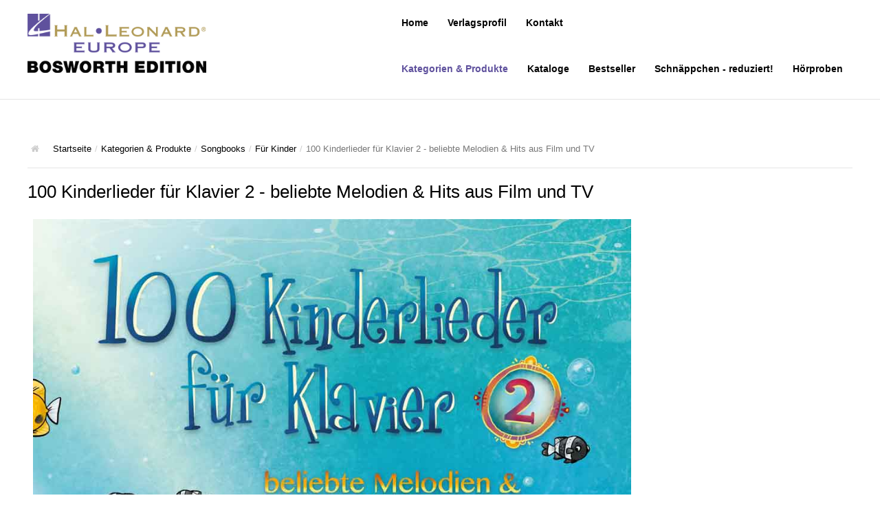

--- FILE ---
content_type: text/html; charset=utf-8
request_url: https://www.bosworth-print.de/kategorien-und-produkte/songbooks/fuer-kinder/1411-100-kinderlieder-fuer-klavier-2-beliebte-melodien-hits-aus-film-und-tv
body_size: 11181
content:
<!DOCTYPE html>
<html lang="de-de" prefix="og: http://ogp.me/ns#">
<head>
      <meta name="viewport" content="width=device-width, initial-scale=1.0">

  <script type="text/javascript" src="//ajax.googleapis.com/ajax/libs/jquery/1.12.4/jquery.min.js"></script>
  <script type="text/javascript">jQuery.noConflict();</script>
  <base href="https://www.bosworth-print.de/kategorien-und-produkte/songbooks/fuer-kinder/1411-100-kinderlieder-fuer-klavier-2-beliebte-melodien-hits-aus-film-und-tv" />
	<meta http-equiv="content-type" content="text/html; charset=utf-8" />
	<meta name="keywords" content="Bosworth, Music, Sales, Omnibus Press, Novello,Schirmer,Chester,Hal Leonard,Noten,Musiknoten,Songbooks,Playalongs,Singalongs,Musikbiographien,Heumann,Klaviernoten,Gitarrennoten,Kinderlieder,DVDs,Klassik,Rock ,Pop,Jazz,Gitarrenschule,Keyboardschule,Mundharmonika" />
	<meta name="rights" content="Bosworth Edition – Hal Leonard Europe GmbH" />
	<meta name="author" content="Super User" />
	<meta property="og:title" content="100 Kinderlieder für Klavier 2 - beliebte Melodien &amp;amp; Hits aus Film und TV" />
	<meta property="og:type" content="article" />
	<meta property="og:url" content="https://www.bosworth-print.de/kategorien-und-produkte/songbooks/fuer-kinder/1411-100-kinderlieder-fuer-klavier-2-beliebte-melodien-hits-aus-film-und-tv" />
	<meta property="og:site_name" content="Bosworth Edition – Hal Leonard Europe GmbH" />
	<meta name="description" content="Hal Leonard ist Marktführer in der internationalen Notenverlagsbranche und hat im April 2018 den Printbereich der Music Sales Group und somit auch die renommierte Bosworth Edition in Berlin übernommen." />
	<meta name="generator" content="Joomla! - Open Source Content Management" />
	<title>100 Kinderlieder für Klavier 2 - beliebte Melodien &amp; Hits aus Film und TV</title>
	<link href="https://www.bosworth-print.de/images/bosworth-hal-leonard_ico.png" rel="shortcut icon" type="image/vnd.microsoft.icon" />
	<link href="/components/com_sppagebuilder/assets/css/font-awesome-5.min.css?efcb014a6f41a6d880968ea58653b58d" rel="stylesheet" type="text/css" />
	<link href="/components/com_sppagebuilder/assets/css/font-awesome-v4-shims.css?efcb014a6f41a6d880968ea58653b58d" rel="stylesheet" type="text/css" />
	<link href="/components/com_sppagebuilder/assets/css/animate.min.css?efcb014a6f41a6d880968ea58653b58d" rel="stylesheet" type="text/css" />
	<link href="/components/com_sppagebuilder/assets/css/sppagebuilder.css?efcb014a6f41a6d880968ea58653b58d" rel="stylesheet" type="text/css" />
	<link href="/components/com_sppagebuilder/assets/css/magnific-popup.css" rel="stylesheet" type="text/css" />
	<link href="/media/com_jce/site/css/content.min.css?badb4208be409b1335b815dde676300e" rel="stylesheet" type="text/css" />
	<link href="https://www.bosworth-print.de/templates/meet_gavern/bootstrap/output/bootstrap.css" rel="stylesheet" type="text/css" />
	<link href="https://www.bosworth-print.de/templates/meet_gavern/bootstrap/output/bootstrap-responsive.css" rel="stylesheet" type="text/css" />
	<link href="https://www.bosworth-print.de/templates/meet_gavern/css/template.css" rel="stylesheet" type="text/css" />
	<link href="https://www.bosworth-print.de/templates/meet_gavern/css/font-awesome.css" rel="stylesheet" type="text/css" />
	<link href="/media/jui/css/chosen.css?4c70bfb75352eb4b15adb91c554a70c2" rel="stylesheet" type="text/css" />
	<link href="/media/com_finder/css/finder.css?4c70bfb75352eb4b15adb91c554a70c2" rel="stylesheet" type="text/css" />
	<style type="text/css">
.sp-page-builder .page-content #section-id-1502295381470{padding:0px 0px 25px 0px;margin:0px 0px 0px 0px;}#sppb-addon-wrapper-1502303741664 {margin:0px 0px 15px 0px;}#sppb-addon-1502303741664 .sppb-addon-image-overlay{background-color:rgba(119, 219, 31, 0.5);}#sppb-addon-wrapper-1502361459810 {margin:0px 15px 15px 0;}#sppb-addon-1502361459810 .sppb-gallery img {width:40px;height:autopx;}@media (min-width:768px) and (max-width:991px) {#sppb-addon-1502361459810 .sppb-gallery img {width:px;height:px;}}@media (max-width:767px) {#sppb-addon-1502361459810 .sppb-gallery img {width:px;height:px;}}.gkcol { width: 200px; }.container-fluid { max-width: 1200px!important; }.gk-main-menu ul ul { width: 200px; } .gk-main-menu ul ul ul { margin-left: 180px; }.gk-disclaimer{display:none !important;}
a{color: #000; /*text-decoration: underline;*/}
/*a:hover{color: #DA2E35;}*/
a:hover, a:focus, a:active{color: #5f519d !important;}
h1{font-size: 26px !important;line-height: 32px !important;}
/*h1.gk-article .article-header { }*/
#mod-finder-searchword99{height: inherit; margin-left: 12px; width: 120px;}
header.container-fluid{
padding-bottom: 10px;}
.sppb-gallery li a img{border: 1px solid #ccc; margin-right: 3px;}
.page-header {display: none}
#gk-content hr {display:block;}
.finder button.btn.btn-primary.hasTooltip{display: inline-block !important; margin-left: 5px;}
span.icon-search.icon-white{display:none;}
.gk-article .csc-textpic-image.csc-textpic-firstcol.csc-textpic-lastcol{float: left; margin: 0px 15px 5px 0;}
/*.csc-textpic-text{}*/
/*.csc-textpic-imagewrap{}*/
.clear{clear: both}
/* Thumbnail text */
.sppb-addon.sppb-addon-articles .sppb-addon-article h3 {font-size: inherit; line-height: 15px;}
/* Teaser Startpage */
.sppb-img-responsive{width:870px}
.sp-page-builder .page-content #section-id-1502984378691 {padding: 8px 0px 50px 0px !important;}
#mod-finder-searchform103 label{margin-right: 10px}
/*span.field-label{font-weight: bold}*/
#sppb-addon-1502361459819 .sppb-addon-content span {font-size: font-size: 13px;}
#gk-component >span.field-value{
  font-family: "Times New Roman", serif;
  font-size: 20px;
  font-weight: bold;
  text-transform: uppercase;
  color: #585858;
  margin-bottom: 4px;
  display: block;
}
.item.span4 .gk-article .article-header, .item.span4 .gk-article .article-header a {font-size: 14px; line-height: 14px !important;}
.item.span4 .img-intro-left {}
.item.span4 .gk-article.no-sidebar p{font-size:11px !important; line-height: 14px !important;}

.items-row.cols-4 .item.span3 .gk-article.no-sidebar p{display: none}
.items-row.cols-4 .item.span3 .gk-article.no-sidebar h2 {
  font-size: 13px;
  margin-top: 4px !important;
  line-height: 20px;
}
.img-intro-left img{
  max-height: 250px;
}
#sidebar p.bodytext {line-height: 1.4em;}
.cat-children h3 {display: none;}
#gk-logo img{width:260px;margin-top:20px}

.gk-main-menu ul li a{color:#050505 !important;}
.gk-main-menu ul li a{font-weight: bold !important;}
.gk-main-menu > ul > li.active, .gk-main-menu > ul > li:hover,
.gk-main-menu > ul li.current > a, .gk-main-menu > ul li.active > a,
.gk-main-menu > ul > li.active li.current > a, .gk-main-menu > ul > li.active li.active > a, .gk-main-menu > ul > li:hover li.current > a, .gk-main-menu > ul > li:hover li.active > a
{
  color: #5f519d !important;
}
.gk-main-menu ul li a:hover, .gk-main-menu ul li ul a:hover{color:#b19b57 !important;}

@media only screen and (max-width: 768px) {
  .gk-article.no-sidebar h2.article-header {font-size: 13px !important;}
}
@media only screen and (max-width: 480px) {
  .items-row  .item.span3, .img-intro-left img{width: 100% !important;height:auto !important; min-height:unset !important;max-height:unset !important;}
}

@media only screen and (max-width: 768px) {
  .item.column-1.span3, 
  .item.column-2.span3, 
  .item.column-3.span3, 
  .item.column-4.span3{
     width: 45% !important;
      display: inline-block;
      float: none;
      clear: left;
      margin-top: 0px;
      padding-top: 0px;
      margin-bottom: 30px !important;
      padding-bottom: 0px !important;

height: 308px !important;
overflow: hidden;
min-height: 297px !important;
max-height: none;
vertical-align: text-top;

  }
  .item.column-1.span3 .gk-article.no-sidebar h2, 
  .item.column-2.span3 .gk-article.no-sidebar h2, 
  .item.column-3.span3 .gk-article.no-sidebar h2, 
  .item.column-4.span3 .gk-article.no-sidebar h2 {
    line-height: 20px !important;
  }

  /* .item.column-1.span3{margin-top:-130px !important;position:relative; top:-48px} */
}

#gk-component > .field-value:first-child {display:none;}

.gk-article a.btn{display: none}
	</style>
	<script src="/media/jui/js/jquery.min.js?4c70bfb75352eb4b15adb91c554a70c2" type="text/javascript"></script>
	<script src="/media/jui/js/jquery-noconflict.js?4c70bfb75352eb4b15adb91c554a70c2" type="text/javascript"></script>
	<script src="/media/jui/js/jquery-migrate.min.js?4c70bfb75352eb4b15adb91c554a70c2" type="text/javascript"></script>
	<script src="/components/com_sppagebuilder/assets/js/jquery.parallax.js?efcb014a6f41a6d880968ea58653b58d" type="text/javascript"></script>
	<script src="/components/com_sppagebuilder/assets/js/sppagebuilder.js?efcb014a6f41a6d880968ea58653b58d" defer="defer" type="text/javascript"></script>
	<script src="/components/com_sppagebuilder/assets/js/jquery.magnific-popup.min.js" type="text/javascript"></script>
	
	<script src="/media/system/js/caption.js?4c70bfb75352eb4b15adb91c554a70c2" type="text/javascript"></script>
	<script src="https://www.bosworth-print.de/templates/meet_gavern/js/bootstrap.js" type="text/javascript"></script>
	<script src="https://www.bosworth-print.de/templates/meet_gavern/js/page.js" type="text/javascript"></script>
	<script src="https://www.bosworth-print.de/templates/meet_gavern/js/gk.menu.js" type="text/javascript"></script>
	<script src="/media/jui/js/chosen.jquery.min.js?4c70bfb75352eb4b15adb91c554a70c2" type="text/javascript"></script>
	<script src="/media/jui/js/jquery.autocomplete.min.js?4c70bfb75352eb4b15adb91c554a70c2" type="text/javascript"></script>
	<script type="text/javascript">
jQuery(function($){
			$("#sppb-addon-1502361459810 ul li").magnificPopup({
				delegate: "a",
				type: "image",
				mainClass: "mfp-no-margins mfp-with-zoom",
				gallery:{
					enabled:true
				},
				image: {
					verticalFit: true
				},
				zoom: {
					enabled: true,
					duration: 300
				}
			});
		})jQuery(function($){ initTooltips(); $("body").on("subform-row-add", initTooltips); function initTooltips (event, container) { container = container || document;$(container).find(".hasTooltip").tooltip({"html": true,"container": "body"});} });jQuery(window).on('load',  function() {
				new JCaption('img.caption');
			});$GK_MENU = [];
$GK_MENU['animation'] = "width_height_opacity";
$GK_MENU['animation_speed'] = "fast";

$GK_TMPL_URL = "https://www.bosworth-print.de/templates/meet_gavern";

$GK_URL = "https://www.bosworth-print.de/";

	jQuery(function ($) {
		initChosen();
		$("body").on("subform-row-add", initChosen);

		function initChosen(event, container)
		{
			container = container || document;
			$(container).find(".advancedSelect").chosen({"disable_search_threshold":10,"search_contains":true,"allow_single_deselect":true,"placeholder_text_multiple":"Werte eingeben oder ausw\u00e4hlen","placeholder_text_single":"Wert ausw\u00e4hlen","no_results_text":"Keine Ergebnisse gefunden!"});
		}
	});
	
jQuery(document).ready(function() {
	var value, searchword = jQuery('#mod-finder-searchword99');

		// Get the current value.
		value = searchword.val();

		// If the current value equals the default value, clear it.
		searchword.on('focus', function ()
		{
			var el = jQuery(this);

			if (el.val() === 'Suche ...')
			{
				el.val('');
			}
		});

		// If the current value is empty, set the previous value.
		searchword.on('blur', function ()
		{
			var el = jQuery(this);

			if (!el.val())
			{
				el.val(value);
			}
		});

		jQuery('#mod-finder-searchform99').on('submit', function (e)
		{
			e.stopPropagation();
			var advanced = jQuery('#mod-finder-advanced99');

			// Disable select boxes with no value selected.
			if (advanced.length)
			{
				advanced.find('select').each(function (index, el)
				{
					var el = jQuery(el);

					if (!el.val())
					{
						el.attr('disabled', 'disabled');
					}
				});
			}
		});
	var suggest = jQuery('#mod-finder-searchword99').autocomplete({
		serviceUrl: '/component/finder/?task=suggestions.suggest&amp;format=json&amp;tmpl=component',
		paramName: 'q',
		minChars: 1,
		maxHeight: 400,
		width: 300,
		zIndex: 9999,
		deferRequestBy: 500
	});});
	</script>

  
<!--[if IE 9]>
<link rel="stylesheet" href="https://www.bosworth-print.de/templates/meet_gavern/css/ie/ie9.css" type="text/css" />
<![endif]-->

<!--[if IE 8]>
<link rel="stylesheet" href="https://www.bosworth-print.de/templates/meet_gavern/css/ie/ie8.css" type="text/css" />
<![endif]-->

<!--[if lte IE 7]>
<link rel="stylesheet" href="https://www.bosworth-print.de/templates/meet_gavern/css/ie/ie7.css" type="text/css" />
<![endif]-->

<!--[if (gte IE 6)&(lte IE 8)]>
<script type="text/javascript" src="https://www.bosworth-print.de/templates/meet_gavern/js/respond.js"></script>
<script type="text/javascript" src="https://www.bosworth-print.de/templates/meet_gavern/js/selectivizr.js"></script>
<script type="text/javascript" src="http://html5shim.googlecode.com/svn/trunk/html5.js"></script>
<![endif]-->   </head>

<body>
  
  <header class="container-fluid">
  
          <a href="/./" id="gk-logo" class="pull-left">
        <img src="https://www.bosworth-print.de/images/bosworth-hal-leonard.png" alt="Bosworth Edition – Hal Leonard Europe GmbH - " />
     </a>
     
    <div id="gk-user-area">
    </div>
  
  <div class="gk-mainmenu-toggle">
  <a href="#" data-toggle="collapse" data-target=".nav-collapse">
    		Hauptmenü  </a>
  </div>

  <div class="nav-collapse collapse gk-main-menu">
  <ul class="nav menu mod-list">
<li class="item-101 default"><a href="/" >Home</a></li><li class="item-108 deeper parent"><a href="/verlagsprofil" >Verlagsprofil</a><ul class="nav-child unstyled small"><li class="item-112"><a href="/verlagsprofil/geschichte" >Geschichte</a></li></ul></li><li class="item-244"><a href="/kontakt-3" >Kontakt</a></li></ul>
<ul class="nav menu mod-list">
<li class="item-195 active deeper parent"><a href="/kategorien-und-produkte" >Kategorien &amp; Produkte</a><ul class="nav-child unstyled small"><li class="item-124 active deeper parent"><a href="/kategorien-und-produkte/songbooks" >Songbooks</a><ul class="nav-child unstyled small"><li class="item-240"><a href="/kategorien-und-produkte/songbooks/10-charthits" >10 Charthits</a></li><li class="item-245"><a href="/kategorien-und-produkte/songbooks/act-music" >ACT Music</a></li><li class="item-126"><a href="/kategorien-und-produkte/songbooks/die-aerzte" >Die Ärzte</a></li><li class="item-127"><a href="/kategorien-und-produkte/songbooks/die-toten-hosen" >Die Toten Hosen</a></li><li class="item-128"><a href="/kategorien-und-produkte/songbooks/rosenstolz" >Rosenstolz</a></li><li class="item-129"><a href="/kategorien-und-produkte/songbooks/die-kleinen-songbooks" >Die kleinen Songbooks</a></li><li class="item-223"><a href="/kategorien-und-produkte/songbooks/die-grossen-songbooks" >Die großen Songbooks</a></li><li class="item-224"><a href="/kategorien-und-produkte/songbooks/sounds-good-on-serie" >Sounds Good On-Serie</a></li><li class="item-130"><a href="/kategorien-und-produkte/songbooks/hit-session-reihe" >Hit Session-Reihe</a></li><li class="item-131"><a href="/kategorien-und-produkte/songbooks/hit-book-reihe" >Hit Book-Reihe</a></li><li class="item-125"><a href="/kategorien-und-produkte/songbooks/diverse-bands-interpreten" >Diverse Bands &amp; Interpreten</a></li><li class="item-246"><a href="/kategorien-und-produkte/songbooks/beat-it" >Beat It!</a></li><li class="item-133"><a href="/kategorien-und-produkte/songbooks/melodie-text-akkorde" >Melodie, Text &amp; Akkorde</a></li><li class="item-132"><a href="/kategorien-und-produkte/songbooks/klavier-gesang-gitarre" >Klavier, Gesang, Gitarre</a></li><li class="item-136"><a href="/kategorien-und-produkte/songbooks/klavier" >Klavier</a></li><li class="item-134"><a href="/kategorien-und-produkte/songbooks/text-akkorde" >Text &amp; Akkorde</a></li><li class="item-137 current active"><a href="/kategorien-und-produkte/songbooks/fuer-kinder" >Für Kinder</a></li><li class="item-135"><a href="/kategorien-und-produkte/songbooks/besondere-anlaesse" >Besondere Anlässe</a></li></ul></li><li class="item-138 deeper parent"><a href="/kategorien-und-produkte/spielmaterial" >Spielmaterial</a><ul class="nav-child unstyled small"><li class="item-139 deeper parent"><a href="/kategorien-und-produkte/spielmaterial/klavier-keyboard" >Klavier &amp; Keyboard</a><ul class="nav-child unstyled small"><li class="item-200"><a href="/kategorien-und-produkte/spielmaterial/klavier-keyboard/piano-gefaellt-mir" >Piano Gefällt Mir!</a></li><li class="item-258"><a href="/kategorien-und-produkte/spielmaterial/klavier-keyboard/start-up-piano" >Start Up Piano</a></li></ul></li><li class="item-142"><a href="/kategorien-und-produkte/spielmaterial/guitar-play-along" >Guitar Play Along</a></li><li class="item-143"><a href="/kategorien-und-produkte/spielmaterial/bass-along" >Bass Along</a></li><li class="item-144"><a href="/kategorien-und-produkte/spielmaterial/drum-along" >Drum Along</a></li></ul></li><li class="item-150 deeper parent"><a href="/kategorien-und-produkte/musikpaedagogik" >Musikpädagogik</a><ul class="nav-child unstyled small"><li class="item-151 deeper parent"><a href="/kategorien-und-produkte/musikpaedagogik/klavier" >Klavier</a><ul class="nav-child unstyled small"><li class="item-247"><a href="/kategorien-und-produkte/musikpaedagogik/klavier/john-wesley-schaum" >John Wesley Schaum</a></li></ul></li><li class="item-152 deeper parent"><a href="/kategorien-und-produkte/musikpaedagogik/gitarre-a-e" >Gitarre (A- &amp; E-)</a><ul class="nav-child unstyled small"><li class="item-206"><a href="/kategorien-und-produkte/musikpaedagogik/gitarre-a-e/fit-for-guitar" >Fit For Guitar</a></li><li class="item-207"><a href="/kategorien-und-produkte/musikpaedagogik/gitarre-a-e/andreas-schumann-gitarrenmethode" >Andreas Schumann Gitarrenmethode</a></li></ul></li><li class="item-153 deeper parent"><a href="/kategorien-und-produkte/musikpaedagogik/schlagzeug-percussion" >Schlagzeug &amp; Percussion</a><ul class="nav-child unstyled small"><li class="item-208"><a href="/kategorien-und-produkte/musikpaedagogik/schlagzeug-percussion/drums-easy-tom-hapke" >Drums Easy - Tom Hapke</a></li></ul></li><li class="item-155"><a href="/kategorien-und-produkte/musikpaedagogik/gesang" >Gesang</a></li><li class="item-156"><a href="/kategorien-und-produkte/musikpaedagogik/diverse-instrumente" >diverse Instrumente</a></li><li class="item-157 deeper parent"><a href="/kategorien-und-produkte/musikpaedagogik/streichinstrumente-sevcik-u-a" >Streichinstrumente (Sevcik u.a.)</a><ul class="nav-child unstyled small"><li class="item-215"><a href="/kategorien-und-produkte/musikpaedagogik/streichinstrumente-sevcik-u-a/die-sevcik-methode" >Die Sevcik-Methode</a></li><li class="item-216"><a href="/kategorien-und-produkte/musikpaedagogik/streichinstrumente-sevcik-u-a/violine" >Violine</a></li><li class="item-217"><a href="/kategorien-und-produkte/musikpaedagogik/streichinstrumente-sevcik-u-a/viola-bratsche" >Viola / Bratsche</a></li><li class="item-218"><a href="/kategorien-und-produkte/musikpaedagogik/streichinstrumente-sevcik-u-a/cello" >Cello</a></li><li class="item-219"><a href="/kategorien-und-produkte/musikpaedagogik/streichinstrumente-sevcik-u-a/kontrabass" >Kontrabass</a></li></ul></li><li class="item-158"><a href="/kategorien-und-produkte/musikpaedagogik/nur-fuer-anfaenger" >Nur Für Anfänger</a></li><li class="item-159"><a href="/kategorien-und-produkte/musikpaedagogik/theorie" >Theorie</a></li><li class="item-160"><a href="/kategorien-und-produkte/musikpaedagogik/notenchecker" >Notenchecker</a></li><li class="item-260"><a href="/kategorien-und-produkte/musikpaedagogik/essential-elements" >Essential Elements</a></li></ul></li><li class="item-161 deeper parent"><a href="/kategorien-und-produkte/peermusic" >Peermusic</a><ul class="nav-child unstyled small"><li class="item-162"><a href="/kategorien-und-produkte/peermusic/songbooks" >Songbooks</a></li><li class="item-163"><a href="/kategorien-und-produkte/peermusic/einzelausgaben" >Einzelausgaben</a></li><li class="item-164"><a href="/kategorien-und-produkte/peermusic/chor" >Chor</a></li><li class="item-165"><a href="/kategorien-und-produkte/peermusic/spielmaterial-div-instrumente" >Spielmaterial div. Instrumente</a></li><li class="item-166"><a href="/kategorien-und-produkte/peermusic/ensemble-spielmaterial" >Ensemble Spielmaterial</a></li><li class="item-167"><a href="/kategorien-und-produkte/peermusic/lehrbuecher" >Lehrbücher</a></li><li class="item-168"><a href="/kategorien-und-produkte/peermusic/musik-fuer-zupforchester" >Musik für Zupforchester</a></li></ul></li><li class="item-169 deeper parent"><a href="/kategorien-und-produkte/musikverlag-hildner" >Musikverlag Hildner</a><ul class="nav-child unstyled small"><li class="item-170"><a href="/kategorien-und-produkte/musikverlag-hildner/songbooks" >Songbooks</a></li></ul></li><li class="item-171 deeper parent"><a href="/kategorien-und-produkte/dvds" >DVDs</a><ul class="nav-child unstyled small"><li class="item-172"><a href="/kategorien-und-produkte/dvds/gitarre" >Gitarre</a></li><li class="item-173"><a href="/kategorien-und-produkte/dvds/klavier-keyboard" >Klavier &amp; Keyboard</a></li><li class="item-174"><a href="/kategorien-und-produkte/dvds/schlagzeug" >Schlagzeug</a></li><li class="item-175"><a href="/kategorien-und-produkte/dvds/diverse-instrumente" >diverse Instrumente</a></li><li class="item-176"><a href="/kategorien-und-produkte/dvds/meine-ersten-lektionen" >Meine Ersten Lektionen</a></li><li class="item-177"><a href="/kategorien-und-produkte/dvds/kick-off-one-step-beyond" >Kick Off &amp; One Step Beyond</a></li><li class="item-178"><a href="/kategorien-und-produkte/dvds/gitarre-pimp-your" >Gitarre: Pimp Your...</a></li></ul></li><li class="item-179 deeper parent"><a href="/kategorien-und-produkte/chor" >Chor</a><ul class="nav-child unstyled small"><li class="item-180"><a href="/kategorien-und-produkte/chor/der-junge-pop-chor" >Der junge Pop-Chor</a></li><li class="item-181"><a href="/kategorien-und-produkte/chor/der-kleine-kinderchor" >Der Kleine Kinderchor</a></li><li class="item-182"><a href="/kategorien-und-produkte/chor/popchoirclassics" >POPCHOIRCLASSICS</a></li></ul></li><li class="item-183 deeper parent"><a href="/kategorien-und-produkte/musicals" >Musicals</a><ul class="nav-child unstyled small"><li class="item-184"><a href="/kategorien-und-produkte/musicals/der-notenbaum" >Der Notenbaum</a></li><li class="item-185"><a href="/kategorien-und-produkte/musicals/die-himmelskinder-weihnacht" >Die Himmelskinder-Weihnacht</a></li><li class="item-186"><a href="/kategorien-und-produkte/musicals/com-back" >COM€BACK!</a></li><li class="item-187"><a href="/kategorien-und-produkte/musicals/monika-haeuschen" >Monika Häuschen</a></li></ul></li><li class="item-193"><a href="/kategorien-und-produkte/geschenkartikel-zubehoer" >Geschenkartikel &amp; Zubehör</a></li><li class="item-194"><a href="/kategorien-und-produkte/regale-aufsteller-auf-anfrage" >Regale &amp; Aufsteller (auf Anfrage)</a></li><li class="item-123"><a href="/kategorien-und-produkte/weihnachtsliteratur" >Weihnachtsliteratur</a></li></ul></li><li class="item-198"><a href="/kataloge" >Kataloge</a></li><li class="item-220"><a href="/bestseller" >Bestseller</a></li><li class="item-221"><a href="/schnaeppchen-reduziert" >Schnäppchen - reduziert!</a></li><li class="item-222"><a href="/hoerproben" >Hörproben</a></li></ul>

  </div>
  </header>

  
  <section id="gk-main">
  <section class="container-fluid">
  
  <section class="gk-content-wrap row-fluid">
  <section id="gk-content" class="span12">
    <section id="gk-breadcrumb">
  
<ul class="breadcrumb ">
<li class="active"><span class="divider"><i class="icon-home" class="hasTooltip" title="Aktuelle Seite: "></i></span></li><li><a href="/" class="pathway">Startseite</a><span class="divider">/</span><li><li><a href="/kategorien-und-produkte" class="pathway">Kategorien &amp; Produkte</a><span class="divider">/</span><li><li><a href="/kategorien-und-produkte/songbooks" class="pathway">Songbooks</a><span class="divider">/</span><li><li><a href="/kategorien-und-produkte/songbooks/fuer-kinder" class="pathway">Für Kinder</a><li><li><span class="divider">/</span><span>100 Kinderlieder für Klavier 2 - beliebte Melodien &amp; Hits aus Film und TV</span><li></ul>

  </section>
  
  
    <section id="gk-component">
  
<div class="item-page gk-item-page" itemscope itemtype="http://schema.org/Article">
<meta itemprop="inLanguage" content="de-DE" />
		
	
	<div class="gk-article no-sidebar">
			
		<h1 class="article-header"  itemprop="name">
							<a href="/kategorien-und-produkte/1411-100-kinderlieder-fuer-klavier-2-beliebte-melodien-hits-aus-film-und-tv" itemprop="url"> 100 Kinderlieder für Klavier 2 - beliebte Melodien &amp; Hits aus Film und TV</a>
					</h1>
	

	
		
	
		<span itemprop="articleBody">
		<div id="sp-page-builder" class="sp-page-builder sppb-article-page-wrapper"><div class="page-content"><section id="section-id-1502295381470" class="sppb-section" ><div class="sppb-row-overlay"></div><div class="sppb-row-container"><div class="sppb-row"><div class="sppb-col-md-3" id="column-wrap-id-1502295381471"><div id="column-id-1502295381471" class="sppb-column" ><div class="sppb-column-addons"><div id="sppb-addon-wrapper-1502303741664" class="sppb-addon-wrapper"><div id="sppb-addon-1502303741664" class="clearfix "     ><div class="sppb-addon sppb-addon-single-image sppb-text-left "><div class="sppb-addon-content"><div class="sppb-addon-single-image-container"><div class="sppb-addon-image-overlay"></div><a class="sppb-magnific-popup sppb-addon-image-overlay-icon" data-popup_type="image" data-mainclass="mfp-no-margins mfp-with-zoom" href="/images/2020/BOE7965/BOE7965-Cover.jpg">+</a><img class="sppb-img-responsive" src="/images/2020/BOE7965/BOE7965-Cover.jpg"  alt="BOE7965-Cover.jpg" title=""   /></div></div></div></div></div><div id="sppb-addon-wrapper-1502361459819" class="sppb-addon-wrapper"><div id="sppb-addon-1502361459819" class="clearfix "     ><div class="sppb-addon sppb-addon-text-block sppb-text-left "><div class="sppb-addon-content"><p>	<span class="field-label ">Umfang: </span>
<span class="field-value ">178</span>
<br />	<span class="field-label ">Herausgeber: </span>
<span class="field-value ">Bosworth Edition</span>
<br /><br /><br />	<span class="field-label ">EAN: </span>
<span class="field-value ">9783954562329</span>
<br />	<span class="field-label ">BOE: </span>
<span class="field-value ">BOE7965</span>
<br />Preis:<span style="color: #da2e35;"> <span class="field-value ">18.99</span>
 €<br /></span>	<span class="field-label ">V&Ouml;-Datum: </span>
<span class="field-value ">10.07.2020</span>
<br />	<span class="field-label ">Verf&uuml;gbarkeit: </span>
<span class="field-value ">lieferbar</span>
</p>
<p>weitere Bilder:</p></div></div></div></div><div id="sppb-addon-wrapper-1502361459810" class="sppb-addon-wrapper"><div id="sppb-addon-1502361459810" class="clearfix "     ><div class="sppb-addon sppb-addon-gallery "><div class="sppb-addon-content"><ul class="sppb-gallery clearfix gallery-item-"><li><img class="sppb-img-responsive" src="/images/2020/BOE7965/BOE7965-BC.jpg" alt=""    loading="lazy"></li><li><img class="sppb-img-responsive" src="/images/2020/BOE7965/BOE7965-IV.jpg" alt=""    loading="lazy"></li><li><img class="sppb-img-responsive" src="/images/2020/BOE7965/BOE7965-IV2.jpg" alt=""    loading="lazy"></li><li><img class="sppb-img-responsive" src="/images/2020/BOE7965/BOE7965-S11.jpg" alt=""    loading="lazy"></li><li><img class="sppb-img-responsive" src="/images/2020/BOE7965/BOE7965-S44.jpg" alt=""    loading="lazy"></li></ul></div></div></div></div></div></div></div><div class="sppb-col-md-9" id="column-wrap-id-1502295381475"><div id="column-id-1502295381475" class="sppb-column" ><div class="sppb-column-addons"><div id="sppb-addon-wrapper-1502295381474" class="sppb-addon-wrapper"><div id="sppb-addon-1502295381474" class="clearfix "     ><div class="sppb-addon sppb-addon-text-block sppb-text-left "><div class="sppb-addon-content"><p class="bodytext">	<span class="field-label ">Beschreibung: </span>
<span class="field-value "><p>Der zweite Band der beliebten Reihe präsentiert 100 weitere schöne Kinderlieder für Klavier, die für das Instrument vor allem in Kindergarten und Grundschule und für die kleinen Musiker angepasst wurden. Die Spiralbindung erleichtert das Umblättern der Seiten deutlich, Griffbilder und eine großzügige Notenaufteilung vereinfachen das Lernen und Spielen der Lieder. Auf über 170 Seiten versammelt das Buch, Hits aus Film und Fernsehen sowie einige beliebte internationale Songs wie&nbsp;<em>Die schnellste Maus von Mexiko, Sing was vom Schmetterling, Wer hat an der Uhr gedreht, Pinocchio, La-Le-Lu, Hurra, hurra, der Pumuckl ist da</em> und viele mehr.</p></span>
</p>
<hr />
<p>	<span class="field-label ">Titelliste: </span>
<span class="field-value "><p>A, B C, die Katze lief im Schnee<br />Abendstille<br />Ach, wie bin ich müde<br />Alle Jahre wieder<br />Alle Leut <br />Alle meine Entchen<br />Alles neu macht der Mai<br />Am Weihnachtsbaume<br />April, April (der weiß nicht, was er will)<br />Auf der schwäbsche Eisebahne<br />Backe, backe Kuchen<br />Bunt sind schon die Wälder<br />Das Lied im Radio (Turaluraluralu)<br />Das Wandern ist des Müllers Lust<br />Der Elefant auf dem Spinnennetz<br />Die Gedanken sind frei<br />Der Frosch zog Hemd und Hose an <br />Der Gorilla mit der Sonnenbrille <br />Der Kuckuck und der Esel <br />Der Mond ist aufgegangen <br />Die Blümelein, sie schlafen <br />Die Jahresuhr <br />Die schnellste Maus von Mexiko<br />Dornröschen war ein schönes Kind<br />Ei, ei, ei ihr Hühnerchen<br />Ein Hase saß im tiefen Tal<br />Ein kleines, graues Eselchen<br />Ein Lama in Yokohama<br />Ein Mann, der sich Kolumbus nannt<br />Es klappert die Mühle<br />Es regnet, es regnet<br />Es tönen die Lieder <br />Es war eine Mutter<br />Es schneit, es schneit <br />Farben <br />Feine Nüsschen <br />Fragen<br />Ging ein Weiblein Nüsse schütteln <br />Guten Abend, gut Nacht<br />Guten Tag, ich bin der Nikolaus<br />Guter Mond, du gehst so stille<br />Hänschen klein<br />Häschen in der Grube<br />Horch, was kommt von draußen rein<br />Hurra, hurra, der Pumuckl ist da<br />Ich lieb den Frühling<br />Idas Sommerlied<br />Ihr Kinderlein, kommet<br />Im Frühtau zu Berge<br />Im Märzen der Bauer <br />In der Weihnachtsbäckerei<br />In meinem kleinen Apfel <br />Jakob hat kein Brot im Haus<br />Jingle Bells<br />Kein schöner Land <br />Klein Häschen wollt spazieren gehn <br />Kleine Taschenlampe, brenn<br />Kling, Glöckchen, klingelingeling <br />Kuckuck, Kuckuck, rufts aus dem Wald<br />Laterne, Laterne<br />Leise, Peterle, leise <br />La le lu <br />Lasst uns froh und munter sein <br />Leise rieselt der Schnee <br />Mary had a little lamb <br />Mein Hut, der hat drei Ecken<br />Morgen kommt der Weihnachtsmann<br />Mein nagelneuer Roboter <br />Mi-Ma-Monika<br />Nun ruhen alle Wälder <br />Nun will der Lenz uns grüßen<br />O Tannenbaum, du trägst ein’ grünen Zweig <br />O Tannenbaum <br />Pinocchio <br />Rummelbummel <br />Sankt Martin ritt durch Schnee und Wind <br />Schlaf, Kindlein, schlaf<br />Schneemann, rolle, rolle <br />Schlafe, mein Prinzchen<br />Sei gegrüßt, lieber Nikolaus <br />Sing was vom Schmetterling<br />So ein Mist aber auch! <br />Sonnenkäfer<br />Spannenlanger Hansel <br />Still, still, still <br />Stille, stille, kein Geräusch gemacht<br />Taler, Taler, du musst wandern<br />Trarira, der Sommer, der ist da <br />Ward ein Blümlein mir geschenket<br />Was müssen das für Bäume sein? <br />Weißt du, wie viel Sternlein stehen? <br />Wenn der Topf aber nun ein Loch hat <br />Wenn ich ein Vöglein wär<br />Wer hat die schönsten Schäfchen?<br />Wer hat an der Uhr gedreht?<br />What Shall We Do With The Drunken Sailor?<br />Widewidewenne heißt meine Puthenne<br />Widele, wedele<br />Wir fahren mit der Bimmelbahn<br />Winter, ade!</p></span>
</p>
<hr />
<p></p></div></div></div></div></div></div></div></div></div></section></div></div>	</span>

			
	
	
			<ul class="pager pagenav">
	<li class="previous">
		<a class="hasTooltip" title="100 Kinderlieder für Keyboard 2 - beliebte Melodien &amp; Hits aus Film und TV" aria-label="Vorheriger Beitrag: 100 Kinderlieder für Keyboard 2 - beliebte Melodien &amp; Hits aus Film und TV" href="/kategorien-und-produkte/songbooks/fuer-kinder/1410-100-kinderlieder-fuer-keyboard2-beliebte-melodien-hits-aus-film-und-tv-2" rel="prev">
			<span class="icon-chevron-left" aria-hidden="true"></span> <span aria-hidden="true">Zurück</span>		</a>
	</li>
</ul>
		</div>

	<div id="gkSocialAPI">
			
		    
	        
		    
			


	</div>

	</div>

  </section>
  
    </section>

    <aside id="sidebar" class="span3">
    <div class="sidebar-search">
  <div class="box  span12"><div><div class="content">
<div class="finder">
	<form id="mod-finder-searchform99" action="/component/finder/search" method="get" class="form-search" role="search">
		<label for="mod-finder-searchword99" class="finder">🔎</label><input type="text" name="q" id="mod-finder-searchword99" class="search-query input-medium" size="25" value="" placeholder="Suche ..."/><button class="btn btn-primary hasTooltip  finder" type="submit" title="Start"><span class="icon-search icon-white"></span>Suchen</button>
						<input type="hidden" name="Itemid" value="137" />	</form>
</div>
</div></div></div>
  </div>
  
  <div class="sidebar-nav">
  
  </div>
  </aside>
    </section>
    </section>
  </section>

  <footer class="container-fluid">
    <div class="box  span11 tspan9"><div><div class="content"><ul class="nav menu mod-list">
<li class="item-115"><a href="/impressum" >Impressum</a></li><li class="item-117"><a href="/disclaimer" >Disclaimer</a></li><li class="item-225"><a href="/datenschutzhinweise" >Datenschutzhinweise</a></li><li class="item-226"><a href="/kontakt" >Kontakt</a></li></ul>
</div></div></div>
  
  <p class="pull-right gk-toplink"><a href="https://www.bosworth-print.de/kategorien-und-produkte/songbooks/fuer-kinder/1411-100-kinderlieder-fuer-klavier-2-beliebte-melodien-hits-aus-film-und-tv#top" id="back-top">Back to top</a></p>

  <p class="pull-right gk-copyrights">
    © 2018 Hal Leonard Europe GmbH. All Rights Reserved.    </p>

  
  <p class="gk-disclaimer">GavickPro is not affiliated with or endorsed by Open Source Matters or the Joomla! Project.<br />
  The Joomla! logo is used under a limited license granted by Open Source Matters the trademark holder in the United States and other countries.<br />Icons from <a href="http://glyphicons.com">Glyphicons Free</a>, licensed under <a href="http://creativecommons.org/licenses/by/3.0/">CC BY 3.0</a>.</p>
  </footer>

  
  <script type="text/javascript">
  jQuery('*[rel=tooltip]').tooltip();
  jQuery('*[rel=popover]').popover();
  jQuery('.tip-bottom').tooltip({placement: "bottom"});
  </script>

  

<!-- +1 button -->

<!-- twitter -->


<!-- Pinterest script --> 

    

  <!-- Custom -->
  <script type="text/javascript">
  jQuery(document).ready(function() {
    jQuery('#mod-finder-searchword99').attr('placeholder', 'Suchbegriffe...');
    var sprachLabelNr = "7";
    var sprachLabelNr2 = "8";
    if(jQuery('#sppb-addon-1502361459819 .sppb-addon-content p span:nth-child(7)').html()==="Autor: ") {
      jQuery('#sppb-addon-1502361459819 .sppb-addon-content p span:nth-child(8)').clone().prependTo('#gk-component');
      sprachLabelNr = "10";
      sprachLabelNr2 = "11";
    } else {
      jQuery('#sppb-addon-1502361459819 .sppb-addon-content p br').each(function(index) { if(index===2) jQuery(this).remove(); } )
    }
    var spracheFieldLabel = jQuery('#sppb-addon-1502361459819 .sppb-addon-content p span:nth-child('+sprachLabelNr+')');
    if(spracheFieldLabel.html()==="Sprache: ") {
      var spracheField = jQuery('#sppb-addon-1502361459819 .sppb-addon-content p span:nth-child('+sprachLabelNr2+')');
      if(spracheField.html()==="" || spracheField.html()===" ") {
        spracheFieldLabel.hide(); spracheField.hide();
      }
    }

    jQuery('.sppb-img-responsive').each(function(){
      if (jQuery(this).parent('a').length > 0) {
        //do nothing...
      } else {
        jQuery(this).wrap('<a class="sppb-gallery-btn" href="' + this.src + '"/>');
      }
    });
    if(jQuery('#sppb-addon-1502361459810 ul.sppb-gallery.clearfix').html()==="") {
      jQuery('#sppb-addon-1502361459819 div.sppb-addon-content p:nth-child(2)').html("")
    } else {
      jQuery('div.sppb-addon-single-image-container a img.sppb-img-responsive').parent().clone().attr('style', 'width:0px;visibility:hidden').prependTo('ul.sppb-gallery.clearfix').wrap('<li></li>');

      if (typeof jQuery("#sppb-addon-1502361459810 ul li").magnificPopup !== 'undefined') {
        jQuery("#sppb-addon-1502361459810 ul li").magnificPopup({
          delegate: "a",
          type: "image",
          mainClass: "mfp-no-margins mfp-with-zoom",
          gallery:{
            enabled:true
          },
          image: {
            verticalFit: true
          },
          zoom: {
            enabled: true,
            duration: 300
          }
        });
      }
    }
    var num3 = jQuery('span[style="color: #da2e35;"] span').html();
    num3 = parseFloat(Math.round(num3 * 100) / 100).toFixed(2);
    jQuery('span[style="color: #da2e35;"] span').html(num3);

    jQuery('.item .article-header a').each(function(){
      var llink = jQuery(this).attr("href");
      jQuery(this).parent().parent().css({"cursor" : "pointer"}).bind("click", function(){
        top.location.href = llink;
      });
    });

    var cCText = "Wir verwenden Cookies, um Ihnen die bestmögliche Erfahrung auf unserer Website zu bieten. Wenn Sie fortfahren, ohne Ihre Einstellungen zu ändern, gehen wir davon aus, dass Sie alle Cookies auf dieser Website akzeptieren.",
      cCBtnText = "OK",
      cCBtnText2 = "Datenschutzhinweise",
      cCLink = "/datenschutzhinweise/";
    // Style overides to change colors. Leave blank for default:
    var cCBGColor = "#4e4e4e",
      cCTextColor = "#fff",
      cCBtn1Color = "green",
      cCBtn1TextColor = "#eee",
      cCBtn2Color = "#da7614",
      cCBtn2TextColor = "#eee";
    /**
     * Stop editing ################################################/
     */
    window.COOKIE={create:function(e,t,n){if(n){var r=new Date;r.setTime(r.getTime()+24*n*60*60*1e3);var i="; expires="+r.toGMTString()}else i="";document.cookie=e+"="+t+i+"; path=/"},read:function(e){for(var t=e+"=",n=document.cookie.split(";"),r=0;r<n.length;r++){for(var i=n[r];" "==i.charAt(0);)i=i.substring(1,i.length);if(0==i.indexOf(t))return i.substring(t.length,i.length)}},erase:function(e){COOKIE.create(e,"",-1)}}
    window.COOKIE.read("CConsentR")||(jQuery("head").append("<style>#cookie-consentr{position:fixed;bottom:0;left:0;width:100%;text-align:center;background:#4e4e4e;color:#fff;padding:10px 0;font-size:14px;z-index:9999}#cookie-consentr p, #cookie-consentr p a{color:#fff}.c-c-btn{padding:3px 10px;border-radius:10px;cursor:pointer;display:inline-block;}.c-c-btn:hover{opacity: 0.8}#c-c-ok{background:green}#c-c-link{background:green}</style>"),jQuery("body").append('<div id="cookie-consentr" style="background:'+cCBGColor+'"><p style="color:'+cCTextColor+'">'+cCText+' <a class="c-c-btn" id="c-c-ok" style="background:'+cCBtn1Color+";color:"+cCBtn1TextColor+'">'+cCBtnText+'</a> <a href="'+cCLink+'" target="_blank" class="c-c-btn" id="c-c-link" style="background:'+cCBtn2Color+";color:"+cCBtn2TextColor+'">'+cCBtnText2+"</a></p></div>"),jQuery("#c-c-ok").bind("click",function(o){o.stopPropagation(),o.preventDefault(),window.COOKIE.create("CConsentR",!0,1095),jQuery("#cookie-consentr").remove()}),jQuery('#footer-section').css({"padding":"0px 10px 70px 10px"}))
    
    if(jQuery(window).width() < 768)
      jQuery('#mod-finder-searchform99').clone().prependTo('#gk-main');
    
    jQuery('#gk-main').prepend('<div style="margin: 0 auto;position: relative;width: 280px;min-height: 40px;border: 1px solid green;padding: 10px;text-align: center;background: #a3dca380;border-radius: 10px;color: black;margin-bottom:5px;font-size: 18px; font-weight: bold; line-height: 20px;"> Diese Website wird derzeit überarbeitet. </div>');
    //jQuery('.sppb-addon-content span')[8].innerHTML += "| Preise werden momentan überarbeitet<br>";

    let kajsdf = document.querySelectorAll('.sppb-addon-content span');
      kajsdf.forEach(function (item, index) {
      if(item.getAttribute("style") == "color: #da2e35;"){
        console.log(true);
          //item.style.opacity = "0";
          item.innerHTML = " Preise werden momentan überarbeitet<br>";
      }
    });
  });

  //(function(i,s,o,g,r,a,m){i['GoogleAnalyticsObject']=r;i[r]=i[r]||function(){
  //(i[r].q=i[r].q||[]).push(arguments)},i[r].l=1*new Date();a=s.createElement(o),
  //m=s.getElementsByTagName(o)[0];a.async=1;a.src=g;m.parentNode.insertBefore(a,m)
  //})(window,document,'script','//www.google-analytics.com/analytics.js','ga');
  //ga('create', 'UA-55775820-1', 'auto');
  //ga('send', 'pageview');

</script>

<!-- Global site tag (gtag.js) - Google Analytics -->
<script async src="https://www.googletagmanager.com/gtag/js?id=UA-158788292-1"></script>
<script>
  window.dataLayer = window.dataLayer || [];
  function gtag(){dataLayer.push(arguments);}
  gtag('js', new Date());
  gtag('config', 'UA-158788292-1');
</script>

</body>
</html>
